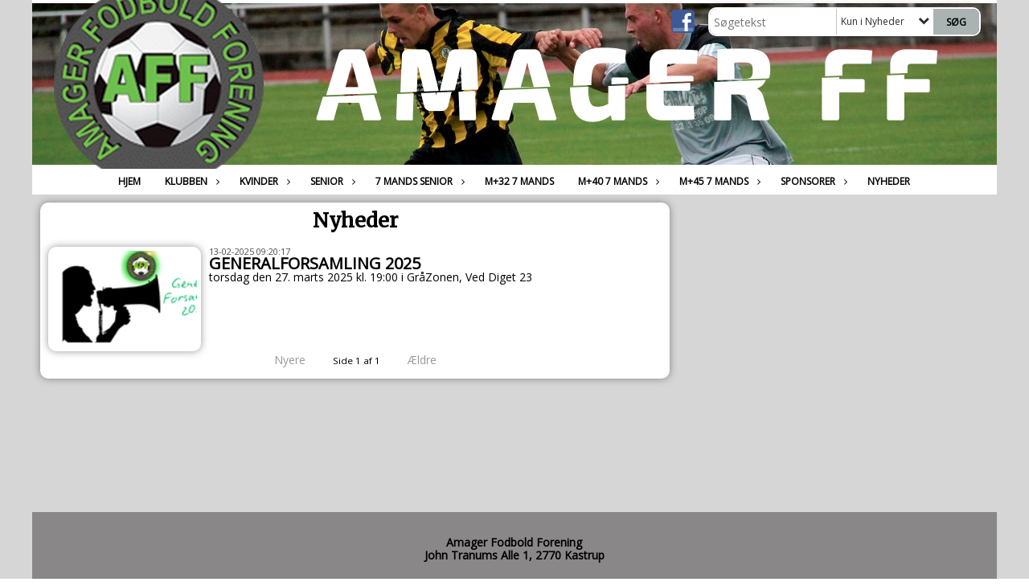

--- FILE ---
content_type: text/html; charset=utf-8
request_url: https://www.amagerff.dk/nyheder/
body_size: 11234
content:




<!DOCTYPE html>
<html lang="da">
<head>
    <meta http-equiv="X-UA-Compatible" content="IE=edge">
    <meta name="viewport" content="width=device-width,initial-scale=1,maximum-scale=1">
    <meta charset="utf-8">

    <title>Amager Fodbold Forening</title>
    <meta name="description" content="Amager Fodbold Forening
THE DEEPER THE FOUNDATIONS - THE STRONGER THE FORTRESS.
I Amager FF handler det ikke kun om  store trof&#230;er, men lige s&#229; meget om gl&#230;de ved fodbold og udvikling gennem leg, f&#230;llesskab og tr&#230;ning. Amager FF er &#229;ben for alle uanset evner, og vi &#248;nsker at alle udfordres p&#229; deres eget niveau.">
    <meta name="keywords" content="Fodbold, senior fodbold, dame fodbold, tr&#230;ning, f&#230;llesskab, ungdoms fodbold, st&#230;vne, amager FF cup, veteraner, oldboys, " />
    <meta name="author" content="Amager Fodbold Forening">
    <link rel="icon" href="/media/1258/favicon.jpg" />
        <meta property="fb:app_id" content="" />
            <meta property="fb:admins" content="" />
    <!-- Facebook Open Graph Tags -->
    <meta property="og:type" content="website" />

        <meta property="og:url" content="https://www.amagerff.dk/nyheder/" />
    <meta property="og:title" content="Amager Fodbold Forening" />


    <!--[if lt IE 9]>
        <script src="http://ie7-js.googlecode.com/svn/version/2.1(beta4)/IE9.js"></script>
    <![endif]-->
    <!--[if lt IE 9]>
        <script src="scripts/html5shiv.js"></script>
    <![endif]-->

    <link rel="stylesheet" href="/bundles/css/main.css?dbu_v41" />
    


    <link rel="stylesheet" href="https://ajax.googleapis.com/ajax/libs/jqueryui/1.11.2/themes/smoothness/jquery-ui.css" />
    <link href="//maxcdn.bootstrapcdn.com/font-awesome/4.7.0/css/font-awesome.min.css" rel="stylesheet">


    

    
    <style>


    body {
        font-family: Open Sans;
    }

    h1,h2,h3 {
        font-family: Merriweather;
    }

    #content {
        background-color: rgba(215, 214, 214, 1);
        color:rgba(0,0,0,1.0);
    }

.container-12{
    grid-gap:10px;
}

.gridrow{
    grid-gap:10px;
}

.contentGrid-content, .contentGrid-right, .contentGrid-bottom{
    grid-gap:10px;
}

.theme_NMB_tinyNews{
     grid-gap:10px;
}

.gridrow [class*="col-"]{
    grid-gap:10px;
}

#content{
    padding:10px;
    width:calc(1200px - 20px);
}

.page-padding-sides{
      padding-left:10px;
      padding-right:10px;
}

@media only screen and (max-width: 1199px) {
    #content{
        width:calc(100% - 20px);
    }
    
}




    .theme_searchResult_wrap {
        background-color: rgba(255, 255, 255, 1);
    }
    .theme_search_select{
        font-family: Open Sans;
    }

 
 .theme_round-image{
border-radius: 10px }

 .theme_image-border{
     border:solid 5px rgba(255,255,255,1);
box-shadow:0px 0px 10px 0px rgba(48,48,48,0.5); }

 .theme_logo-wrap{
  
 }


    .theme_macro
    {
        background-color: rgba(255, 255, 255, 1);
        border-radius:10px;
    }

    .theme_macro:not(.theme-no-border){
        border-color:rgba(0,0,0,1);
        border-width:0px;
        border-style:solid;
    }



    .theme_macro:not(.noShadow){
        box-shadow: 0px 0px 10px 0px rgba(48,48,48,0.5);
    }

    .theme_header{
        background-color: rgba(255, 255, 255, 0);
        
        color: rgba(0, 0, 0, 1);
        border-color: rgba(0, 0, 0, 1);
        
        padding:10px;
        text-align:center;

    }

    .theme_subHeader {
           padding:10px;
    }

    .theme_border-radius{
        border-radius:10px;
    }

    .theme_border-radius-top{
        border-radius:10px 10px 0 0;
    }

    .theme_contentWrap{
        padding: 10px;
    }

    .module-padding{
        padding: 10px;
    }

    .module-padding-sides{
         padding-left: 10px;
         padding-right: 10px;
    }

    .module-padding-top{
          padding-top: 10px;
    }
    .module-padding-bottom{
         padding-bottom: 10px;
    }

    .module-padding-gridgap{
        grid-gap:10px;
    }

     .module-padding-gridgap-column{
        grid-column-gap:10px;
    }

     .theme_box-shadow{
          box-shadow: 0px 0px 10px 0px rgba(48,48,48,0.5);
     }

     .theme_macro-border{
        border-width:0px;
        border-style:solid;
        border-color:rgba(0,0,0,1);
     }
     .theme_name-fx-colors{
         
     }


    .sponsorModule_headerOverlay{
        background-color:rgba(255, 255, 255,0.7);
        color:rgba(0, 0, 0, 1);
    }



     .theme_NMB_bigText {

        font-family: Merriweather;

    }

    .theme_NMB_tinyText {
        font-family: Merriweather;
    }


    .livescoreModule .logoWrap, .matchpage .logoWrap{
        background-color: rgba(170, 179, 178, 1);
    }
    .ls_score .score{
        background-color: rgba(170, 179, 178, 1);
        color: rgba(0, 0, 0, 1);
    }
    .ls_event
    {
        border: 1px solid rgba(170, 179, 178, 1);
    }

    .ls_match{
        border-top: 1px solid rgba(170, 179, 178, 1);
        border-bottom: 1px solid rgba(170, 179, 178, 1);
    }

    .matchpage-main-content, .matchPageCommentsWrap, .matchPageImages{
       background-color: rgba(255, 255, 255, 1);
    }

    .ts_subheader{
        background-color: rgba(170, 179, 178, 1);
        color: rgba(0, 0, 0, 1);
    }

    .ts_form .form .formOverlay{
        background-color: rgba(170, 179, 178, 1);
        color: rgba(0, 0, 0, 1);
    }

    .formOverlay:after {

	border-bottom-color: rgba(170, 179, 178, 1);

}

   .activityCalendar .fc-day-number{
        background-color: rgba(170, 179, 178, 1);
        color: rgba(0, 0, 0, 1);
    }
    .activityCalendar .fc-widget-header{
        background-color: rgba(170, 179, 178, 1);
        color: rgba(0, 0, 0, 1);
    }
    .activityCalendar .fc-button{
         background-color: rgba(170, 179, 178, 1);
        color: rgba(0, 0, 0, 1);
    }

   .activityCalendar .fc-unthemed td.fc-today{
        background-color:rgba(170, 179, 178,0.3);
    }

   .fc-day-grid-event{
        background-color: rgba(170, 179, 178, 1);
        color: rgba(0, 0, 0, 1);
    }
   .activityCalendar .fc-unthemed .fc-list-heading td{
         background-color: rgba(170, 179, 178, 1);
        color: rgba(0, 0, 0, 1);
    }
   .activityCalendar .fc-toolbar h2{
     background-color: rgba(170, 179, 178, 1);
        color: rgba(0, 0, 0, 1);
    }
    
    .teamContacts .division h3{
     background-color: rgba(170, 179, 178, 1);
        color: rgba(0, 0, 0, 1);
    }

    .teamContacts .personlist_old .teamname{
        background-color: rgba(255, 255, 255, 0);
        color: rgba(0, 0, 0, 1);
    }


    .topNavigationMobile_menu
    {

        background-color: rgba(255, 255, 255, 1);
        color:rgba(0, 0, 0, 1);
    }

    .topNavigationMobile_menu ul li
    {
        background-color: rgba(255, 255, 255, 1);
        color:rgba(0, 0, 0, 1);
        border-bottom: 1px solid rgba(0, 0, 0, 1);
    }

    .navWrap{
        background-color: rgba(255, 255, 255, 1);
        color:rgba(0, 0, 0, 1);
    }

    .breadcrumbWrap ul li a
    {
        background-color: rgba(255, 255, 255, 1);
        color:rgba(0, 0, 0, 1);
    }
    .breadcrumbWrap ul li a:after
    {
        border-left-color:rgba(255, 255, 255, 1);
    }
    .breadcrumbWrap ul li a:hover {
        background-color: rgba(0, 0, 0, 1);
        color:rgba(255, 255, 255, 1);
    }
    .breadcrumbWrap ul li a:hover:after {
        border-left-color:rgba(0, 0, 0, 1);
    }

     .breadcrumbWrap ul li a.noLink
    {
        cursor:default;
    }
     .breadcrumbWrap ul li a.noLink:hover{
    background-color: rgba(255, 255, 255, 1);
        color:rgba(0, 0, 0, 1);
    }
    .breadcrumbWrap ul li a.noLink:hover:after {
        border-left-color:rgba(255, 255, 255, 1);
    }
    </style>
        <style>
         .theme_BigMenu_ItemContainer
         {
             background-color:rgba(255, 255, 255, 1);
             /*margin-left:-5px;
             padding-left: 10px;
             padding-right:10px;*/
         }
        </style>
        <style>
              .navWrap {
                  color: rgba(0, 0, 0, 1);
                  background-color:rgba(255, 255, 255, 1);
              }

        .dropDownNav {
            display: inline-block;
        }

        .dropDownNav ul {

            color: rgba(0, 0, 0, 1);
            background-color:rgba(255, 255, 255, 1);
        }

        .dropDownNav ul li {
            color: rgba(0, 0, 0, 1);
            background-color:rgba(255, 255, 255, 1);

        }

              .dropDownNav ul ul {
                  background-color: transparent;
              }

        .dropDownNav ul ul li {
            border-bottom: solid 4px rgba(170, 179, 178, 1);
            background-color:rgba(255, 255, 255, 1);
        }
              .dropDownNav ul li ul li a, .dropDownNav ul li ul li div{
              color: rgba(0, 0, 0, 1);
              font-size: 12px;
                font-weight: bold;
                text-transform: uppercase;

              }

            .dropDownNav ul li ul li:hover {
                background-color: rgba(142, 152, 156, 0.7);
            }

        .dropDownNav ul li ul li:last-child {
            border-bottom: 0;
        }

              .dropDownNav ul ul li ul:after {
                  border-right-color: rgba(255, 255, 255, 1);
              }

              .dropDownNav ul ul li:hover ul:hover:after {
                  border-right-color: rgba(142, 152, 156, 0.7);
              }


              .dropDownNav .dropdownRight:hover ul:after{
              border-left-color: rgba(255, 255, 255, 1);
                    border-right-color: transparent;
              }

              .dropDownNav ul .dropdownRight:hover ul:hover:after {
                  border-left-color: rgba(142, 152, 156, 0.7);
                  border-right-color: transparent;
              }


        .dropDownNav ul li:hover {
            background-color: rgba(255, 255, 255, 1);
        }

        .dropDownNav ul li a, .dropDownNav ul li div {
            font-size: 12px;
            font-weight: bold;
            text-transform: uppercase;
              display:inline-block;
        }
        </style>
    <style>
            .topNavSlide
            {
                background-color:rgba(255, 255, 255, 1);
                color: rgba(0, 0, 0, 1);
            }

            .navSlideLi{
                border-bottom: solid 4px rgba(170, 179, 178, 1);
                 font-size: 12px;
                font-weight: bold;
                text-transform: uppercase;
            }

            .navSlideLi:hover
            {
                background-color:rgba(255, 255, 255, 1);
            }

            .topNavSlideToggle
            {
                color:rgba(78, 177, 9, 1);
            }

    </style>
<style>


    .bodyText a{
        font-weight:bold;
    }

    .tmpToolTip{
     background-color: rgba(170, 179, 178, 1);
        color: rgba(0, 0, 0, 1);
    }




    .theme_thumbImgWrap{
            background-color:#fff;
        }





    .theme_button{
        background-color: rgba(170, 179, 178, 1);
        color: rgba(0, 0, 0, 1);
        border-radius:5px;
        padding:10px;
        border: 0px solid rgba(170, 179, 178, 1) ;
    }




    .topNavSlideToggle{
        background-color: rgba(255, 255, 255, 1);
        color:rgba(78, 177, 9, 1);
    }




    .theme_NMB_bigWrap {
        
    }

    .theme_NMB_bigTextWrap
    {
        background-color:rgba(170, 179, 178, 1);
        color: rgba(0, 0, 0, 1);
        background: rgba(170, 179, 178,0.7);
    }
    .theme_NMB_bigTextWrap:hover
    {
        background-color:rgba(170, 179, 178, 1);
    }



    .theme_NMB_categoryWrap
    {
        background-color:rgba(170, 179, 178, 1);
        color: rgba(0, 0, 0, 1);
    }

    .theme_NMB_tinyCategory
    {
       background-color:rgba(170, 179, 178,0.7);
        color: rgba(0, 0, 0, 1);
    }

    .theme_NMB_tinyTextWrap{

        background-color:rgba(170, 179, 178, 1);
        color: rgba(0, 0, 0, 1);
    }



    .theme_NMB_tinyTextWrap:hover{
        
    }

    .sliderIndicator{
        background-color:rgba(170, 179, 178, 1);
    }

    .sliderIndicator.active{

        background-color:rgba(0, 0, 0, 1);
        border:5px solid rgba(170, 179, 178, 1);
    }


  .theme_newsListItem_small{

      margin-bottom:10px;
    }
    .theme_newsListItem_small_category{
    background-color:rgba(170, 179, 178, 1);
    color:rgba(0, 0, 0, 1);
    }


.theme_quickGallery_wrap
    .mp_gallery_imgs{
        grid-template-columns: repeat( auto-fit, minmax(105px, 1fr) );
    }
}
    .theme_quickGallery_thumbWrap {
        background-color: #fff;
    }

    .theme_quickGallery_seeAll {
        background-color: rgba(170, 179, 178, 1);
        color: rgba(0, 0, 0, 1);
    }

     .theme_matchProgram_match{
        border-bottom:1px solid rgba(170, 179, 178, 1);
         
         padding:10px;
    }

     .theme_matchProgram_matchInfo{
         margin-bottom:10px;
     }
    .theme_matchProgram_matchTeams img
    {
        border:1px solid rgba(170, 179, 178, 1);
    }
    .theme_matchProgram_matchMonth{
        background-color: rgba(170, 179, 178, 1);
        color: rgba(0, 0, 0, 1);
    }
    .theme_dbuLink{
      background-color: rgba(170, 179, 178, 1);
        color: rgba(0, 0, 0, 1);
    }





    .theme_leagueTable_lineType01 {
        border-bottom-color: rgba(170, 179, 178, 1);
    }

      .theme_leagueTable_content table tr.isClubTeam {
        background-color:rgba(170, 179, 178, 1);
        color: rgba(0, 0, 0, 1);
    }



    .theme_matchProgram_matchTable tr td:first-child {
        color:rgba(170, 179, 178, 1);
    }




    .theme_nextMatch_dateTimeWrap {
        background-color:rgba(170, 179, 178, 1);
        color: rgba(0, 0, 0, 1);
    }


    .theme_teamActivities_content .teamActivity
    {
        
    }

     .theme_teamActivities_content .teamActivity{
    border-bottom:1px solid rgba(170, 179, 178, 1);
    }

    .theme_teamActivities_month{
        background-color:rgba(170, 179, 178, 1);
        color: rgba(0, 0, 0, 1);
    }

    
    .teamContacts .division h3{
        background-color: rgba(170, 179, 178, 1);
        color:rgba(0, 0, 0, 1);
    }
    .teamContacts .teamRow .teamname{
     background-color:rgba(255, 255, 255, 0);
        color:rgba(0, 0, 0, 1);
    }

    .theme_rssFeed_content li{
        margin-bottom:10px;
    }
     .theme_rssFeed_content li span {

        background-color:rgba(170, 179, 178, 1);
        color: rgba(0, 0, 0, 1);
        border-radius:10px;
     }


     .theme_ClubFixtures_monthBar {
        background-color: rgba(170, 179, 178, 1);
        color: rgba(0, 0, 0, 1);
     }

    .theme_ClubFixtures .tag{
        background-color: rgba(170, 179, 178, 1);
        color: rgba(0, 0, 0, 1);
    }

    .theme_ClubFixtures_content > table tr.match > td {
        border-bottom: 1px solid rgba(170, 179, 178, 1);
    }

    .theme_ClubFixtures_logo {
         
    }



    .theme_ClubFixtures_score .score, .theme_ClubFixtures_score .isPlayed{

    }
    .theme_ClubFixtures .datetime{

    }
    .theme_ClubFixtures .paging{
        background-color: rgba(170, 179, 178, 1);
        color: rgba(0, 0, 0, 1);
    }


    
    .ls_score .homeScore, .ls_score .awayScore {
        
    }




    .practicetime_header > div{
        padding:0.5rem 0.8rem 0 0.8rem;
    }

    .practicetime{
        border-bottom:1px solid rgba(0,0,0,0.1);
    }



    .practicetime:last-child{
        border-bottom:0;
    }

    .practicetime > div{
        /*padding:0.5rem 0.8rem 0.5rem 0.8rem;*/

    }

    .practicetime-teamname{
        background-color:rgba(170, 179, 178,0.7);
        color:rgba(0, 0, 0, 1);

    }
    .practicetime-teamname:first-child{
        margin-top:0;
    }




.activities-list-header{
     background-color: rgba(170, 179, 178, 1);
        color: rgba(0, 0, 0, 1);

}



        .theme_newsItem_imageText {
            background-color: rgba(170, 179, 178,0.7);
            color: rgba(0, 0, 0, 1);
        }

    .theme_newsItem_socialButtonsWrap {
    color:rgba(0, 0, 0, 1);
    }

    .theme_socialButtonsWrap{
        background-color:rgba(170, 179, 178, 1);






    }

        @media only screen and (max-width: 1023px) {
            .theme_socialButtonsWrap {
                margin:10px;

            }
        }


    .theme_gallerySection_imgWrap {
        background-color: #fff;
    }

    .theme_gallerySection_seeAll {
        background-color: rgba(170, 179, 178, 1);
        color: rgba(0, 0, 0, 1);
    }

    .theme_gallerySection .mp_gallery_imgs {
          grid-template-columns: repeat( auto-fit, minmax(105px, 1fr) );
    }



    .personGroup_profilePicWrap{
        background-color:#fff;
    }

    .personGroup_name{
        
    }

      .personsWrap{
         grid-gap:10px;
    }




    .theme_searchResult_textWrap .type
    {
        background-color:rgba(170, 179, 178, 1);
        color: rgba(0, 0, 0, 1);
    }


    .theme_clubresultpage_teamlist h3
    {
        background-color:rgba(170, 179, 178, 1);
        color: rgba(0, 0, 0, 1);
    }

    .theme_clubresultpage_teamlist li i {

    }

</style>



    



    <!--GENERERER GENEREL TEMA CSS -->
    <style>
        body{
        opacity:0;
        font-size: 14px;
        }

        .theme_header {

            font-family: Merriweather;
            font-size: 25px;
            font-weight: regular;

        }

        .theme_header h2
        {
            font-family: Merriweather;
            font-size: 25px;
            font-weight: regular;
        }


        .theme_contentWrap
        {
            
            color:rgba(0,0,0,1.0);
            font-family: Open Sans;
            font-size: 14px;
        }

        .theme_newsListItem_stamp a
        {
            color: rgba(170, 179, 178, 1);
        }
    </style>

    
        <!--GOOGLE ANALYTICS-->
        <script type="text/javascript">
            var gaJsHost = (("https:" == document.location.protocol) ? "https://ssl." : "http://www.");
            document.write(unescape("%3Cscript src='" + gaJsHost + "google-analytics.com/ga.js' type='text/javascript'%3E%3C/script%3E"));
        </script>
        <script type="text/javascript">
            try {
                var pageTracker = _gat._getTracker("UA-75824212-1");
                pageTracker._trackPageview();
            } catch (err) { }
        </script>
        <!--GOOGLE ANALYTICS END-->





    <style>
    body::after {
        content: '';
        background-image:url();background-size:cover; background-position:center;background-attachment:fixed;background-repeat:no-repeat; background-color:rgba(215, 214, 214, 1);

        top: 0;
        width:100%;
        height: 100vh; /* fix for mobile browser address bar appearing disappearing */
        left: 0;
        right: 0;
        position: fixed;
        z-index: -1;


    }
    </style>
        <style>
            body::after {
                /*background-size: unset 100%;*/
                background-attachment: unset;
            }
        </style>
</head>


<body style="" data-bodycss="background-image:url();background-size:cover; background-position:center;background-attachment:fixed;background-repeat:no-repeat; background-color:rgba(215, 214, 214, 1);" data-pagepadding="10" class="bg-fixed">
        <div id="fb-root"></div>
        <script>
            (function (d, s, id) {
                var js, fjs = d.getElementsByTagName(s)[0];
                if (d.getElementById(id)) return;
                js = d.createElement(s); js.id = id;
                js.src = "//connect.facebook.net/da_DK/sdk.js#xfbml=1&version=v2.6";
                fjs.parentNode.insertBefore(js, fjs);
            }(document, 'script', 'facebook-jssdk'));
        </script>


    <div id="siteWrap" class="" data-setwidth="" >
        <div id="headerWrap" style="height:210px; background-color:rgba(255, 255, 255, 1); color:; background-image:url(/media/1479/amagerff.jpg); background-position:center center; background-repeat:no-repeat; background-size:auto;" class="container-12 ">
            <div class="container-12 " id="header">
                <div class="theme_headerControls_wrap">
                        <div class="theme_socialLinks_wrap">
                                <a href="https://www.facebook.com/Amager-FF-Official-Support-1219756241387820/?fref=ts" target="_blank"><div class="theme_socialLinks_fb"></div></a>
                                                                                </div>
                    <div class="theme_searchWrap theme_border-radius theme_box-shadow">

                        <div class="theme_search_inputWrap">


                            <input id="theme_search_input" class="theme_search_input" type="text" placeholder="Søgetekst" />
                            <div class="theme_search_select">

                                <span></span>

                            </div>
                            <ul class="theme_search_options">
                                <li data-value="0" data-text="Hele siden">
                                    Hele siden
                                </li>
                                        <li data-value="1" data-text="Kun i Nyheder" class="selected">Kun i Nyheder</li>
                            </ul>
                            
                        </div>
                        <div class="theme_search_buttonWrap">
                                <input class="theme_search_button theme_button theme_button_small" value="Søg" type="button" onclick="window.location = '/soegning?s=' + $('.theme_search_input').val() + '&nodeId=2243' + '&inTree=' + $('.theme_search_options li.selected').data('value')" />
                        </div>

                    </div>
                </div>
                
            </div>
        </div>
        
                    <div class="navWrap container-12 centered  ">
                <div class="container-12 dropdownNav topNavigation ">
                    <div class="grid-12">
                        <nav class="dropDownNav">
            <ul class="">



                <li class="">
                    <a href="/">Hjem</a>
                </li>

                    <li>
                                                    <a class="noLink">Klubben</a>

                                <ul class="subLevel">
                    <li class="">
                                                            <a href="https://www.google.dk/maps/place/Ved+Diget+21,+2770+Kastrup/@55.633185,12.638128,604m/data=!3m1!1e3!4m2!3m1!1s0x4653ab66852cbf05:0x8362e74f9a5b38b6" target="_blank">Find os</a>
                        
                    </li>
                    <li class="">
                                                        <a href="/klubben/kontakt-os/">Kontakt os</a>
                        
                    </li>
                    <li class="">
                                                        <a href="/klubben/baneoversigt/">Baneoversigt</a>
                        
                    </li>
                    <li class="">
                                                        <a href="/klubben/indmeldelse-udmeldelse/">Indmeldelse/udmeldelse</a>
                        
                    </li>
                    <li class="">
                                                        <a href="/klubben/bestyrelsen/">Bestyrelsen</a>
                        
                    </li>
                    <li class="">
                                                        <a href="/klubben/vedtaegter/">Vedt&#230;gter</a>
                        
                    </li>
                    <li class="">
                                                        <a href="/klubben/billeder/">Billeder</a>
                        
                    </li>
                    <li class="">
                                                            <a href="/klubnyt/">Nyhedsarkiv</a>
                        
                    </li>
                    <li class="">
                            <i class="fa fa-lock" style="display: inline; margin-right: -15px; margin-left:5px; vertical-align: middle;"></i>
                                                        <a href="/klubben/dommer-bank/">Dommer Bank</a>
                        
                    </li>
        </ul>


                    </li>
                    <li>
                                                        <a href="/kvinder/">Kvinder</a>

                                <ul class="subLevel">
                    <li class="">
                                                        <a href="/kvinder/dronningeholdet/">Dronningeholdet</a>
                        
                    </li>
        </ul>


                    </li>
                    <li>
                                                    <a class="noLink">SENIOR</a>

                                <ul class="subLevel">
                    <li class="">
                                                        <a href="/senior/amager-ff-1/">AMAGER FF 1</a>
                        
                    </li>
                    <li class="">
                                                        <a href="/senior/amager-ff-2/">AMAGER FF 2</a>
                        
                    </li>
                    <li class="">
                                                        <a href="/senior/amager-ff-3/">AMAGER FF 3</a>
                        
                    </li>
                    <li class="">
                                                        <a href="/senior/amager-ff-4/">AMAGER FF 4</a>
                        
                    </li>
        </ul>


                    </li>
                    <li>
                                                        <a href="/7-mands-senior/">7 MANDS SENIOR</a>

                                <ul class="subLevel">
                    <li class="">
                                                        <a href="/7-mands-senior/amager-ff-1-malte/">Amager FF 1(Malte)</a>
                        
                    </li>
                    <li class="">
                                                        <a href="/7-mands-senior/amager-ff-2-danni/">Amager FF 2 (Danni)</a>
                        
                    </li>
                    <li class="">
                                                        <a href="/7-mands-senior/amager-ff-3-mads/">Amager FF 3 (Mads)</a>
                        
                    </li>
        </ul>


                    </li>
                    <li>
                                                        <a href="/m-32-7-mands/">M+32 7 MANDS</a>

                        

                    </li>
                    <li>
                                                        <a href="/m-40-7-mands/">M+40 7 MANDS</a>

                                <ul class="subLevel">
                    <li class="">
                                                        <a href="/m-40-7-mands/amager-ff-7m-frydendal/">Amager FF - 7M - Frydendal</a>
                        
                    </li>
        </ul>


                    </li>
                    <li>
                                                        <a href="/m-45-7-mands/">M+45 7 MANDS</a>

                                <ul class="subLevel">
                    <li class="">
                                                        <a href="/m-45-7-mands/amager-ff-45-per-daffy/">Amager FF +45 - PER/DAFFY</a>
                        
                    </li>
        </ul>


                    </li>
                    <li>
                                                        <a href="/sponsorer/">Sponsorer</a>

                                <ul class="subLevel">
                    <li class="">
                                                            <a href="/media/1489/aff_sponsorprogram-17_18_a4_tryk_uden_beskaering.pdf" target="_blank">SPONSORPROGRAM 2017/18</a>
                        
                    </li>
                    <li class="">
                                                            <a href="http://klubbet.dk/sporten" target="_blank">Bet25.dk</a>
                        
                    </li>
                    <li class="">
                                                            <a href="http://www.ellas.dk/" target="_blank">Det gr&#230;ske spisehus ELLAS</a>
                        
                    </li>
                    <li class="">
                                                        <a href="/sponsorer/uniwatches/">Uniwatches</a>
                        
                    </li>
                    <li class="">
                                                            <a href="http://malerfirmaetchristensen.dk/" target="_blank">Malerfirmaet Christensen</a>
                        
                    </li>
                    <li class="">
                                                            <a href="http://www.stoffersautoshop.dk/" target="_blank">Stoffers Auto Shop</a>
                        
                    </li>
                    <li class="">
                                                            <a href="http://usarejser.dk/" target="_blank">USA REJSER</a>
                        
                    </li>
                    <li class="">
                                                            <a href="http://www.amarsport.dk/" target="_blank">AMAGER SPORT</a>
                        
                    </li>
                    <li class="">
                                                            <a href="https://omegafalcon.dk/" target="_blank">Snedkerfirmaet Omega Falcon</a>
                        
                    </li>
                    <li class="">
                                                            <a href="https://mb-teknik.dk/" target="_blank">MB-Teknik</a>
                        
                    </li>
        </ul>


                    </li>
                    <li>
                                                        <a href="/nyheder/">Nyheder</a>

                                <ul class="subLevel">
        </ul>


                    </li>
            </ul>
        </nav>
                    </div>
                </div>
            </div>


        <div class="topNavSlideToggle" onclick="toggleNavSlide()">
            <icon class="fa fa-bars"></icon><icon class="fa fa-caret-right"></icon><span>Menu</span>
        </div>
        <div class="topNavSlide isMobileOnly">

            <div class="backButton_wrap">
                <div class="topNavSlide_backButton">
                    <icon class='fa fa-chevron-left'></icon> <span id="bbSpan"></span>
                </div>
            </div>
            <div class="topNavSlideBox">

            </div>
            <ul class="navSlideUl level_1 navSlide_active">


                <li class="navSlideLi level_1 homeNode">
                    <a href="/">Hjem</a>
                </li>

                    <li class="navSlideLi level_1" data-no="1">
                                                    <a class="noLink">Klubben</a>

                        <div class="currentMark"></div>
                                <ul class="navSlideUl" data-parent="1">
                    <li class="Menulink navSlideLi" data-no="1_1">


                                    <a href="https://www.google.dk/maps/place/Ved+Diget+21,+2770+Kastrup/@55.633185,12.638128,604m/data=!3m1!1e3!4m2!3m1!1s0x4653ab66852cbf05:0x8362e74f9a5b38b6" target="_blank">Find os</a>

                        
                        <div class="navSlide_next"></div>
                    </li>
                    <li class="Folder navSlideLi" data-no="1_2">


                                <a href="/klubben/kontakt-os/">Kontakt os</a>

                        
                        <div class="navSlide_next"></div>
                    </li>
                    <li class="TextPage navSlideLi" data-no="1_3">


                                <a href="/klubben/baneoversigt/">Baneoversigt</a>

                        
                        <div class="navSlide_next"></div>
                    </li>
                    <li class="TextPage navSlideLi" data-no="1_4">


                                <a href="/klubben/indmeldelse-udmeldelse/">Indmeldelse/udmeldelse</a>

                        
                        <div class="navSlide_next"></div>
                    </li>
                    <li class="TextPage navSlideLi" data-no="1_5">


                                <a href="/klubben/bestyrelsen/">Bestyrelsen</a>

                        
                        <div class="navSlide_next"></div>
                    </li>
                    <li class="TextPage navSlideLi" data-no="1_6">


                                <a href="/klubben/vedtaegter/">Vedt&#230;gter</a>

                        
                        <div class="navSlide_next"></div>
                    </li>
                    <li class="TextPage navSlideLi" data-no="1_7">


                                <a href="/klubben/billeder/">Billeder</a>

                        
                        <div class="navSlide_next"></div>
                    </li>
                    <li class="Menulink navSlideLi" data-no="1_8">


                                    <a href="/klubnyt/">Nyhedsarkiv</a>

                        
                        <div class="navSlide_next"></div>
                    </li>
                    <li class="Folder navSlideLi" data-no="1_9">

                            <i class="fa fa-lock" style="margin-left: 10px;margin-right: -5px;"></i>

                                <a href="/klubben/dommer-bank/">Dommer Bank</a>

                        
                        <div class="navSlide_next"></div>
                    </li>
        </ul>

                        <div class="navSlide_next"></div>
                    </li>
                    <li class="navSlideLi level_1" data-no="2">
                                                        <a href="/kvinder/">Kvinder</a>

                        <div class="currentMark"></div>
                                <ul class="navSlideUl" data-parent="2">
                    <li class="TeamPage navSlideLi" data-no="2_1">


                                <a href="/kvinder/dronningeholdet/">Dronningeholdet</a>

                        
                        <div class="navSlide_next"></div>
                    </li>
        </ul>

                        <div class="navSlide_next"></div>
                    </li>
                    <li class="navSlideLi level_1" data-no="3">
                                                    <a class="noLink">SENIOR</a>

                        <div class="currentMark"></div>
                                <ul class="navSlideUl" data-parent="3">
                    <li class="TeamPage navSlideLi" data-no="3_1">


                                <a href="/senior/amager-ff-1/">AMAGER FF 1</a>

                        
                        <div class="navSlide_next"></div>
                    </li>
                    <li class="TeamPage navSlideLi" data-no="3_2">


                                <a href="/senior/amager-ff-2/">AMAGER FF 2</a>

                        
                        <div class="navSlide_next"></div>
                    </li>
                    <li class="TeamPage navSlideLi" data-no="3_3">


                                <a href="/senior/amager-ff-3/">AMAGER FF 3</a>

                        
                        <div class="navSlide_next"></div>
                    </li>
                    <li class="TeamPage navSlideLi" data-no="3_4">


                                <a href="/senior/amager-ff-4/">AMAGER FF 4</a>

                        
                        <div class="navSlide_next"></div>
                    </li>
        </ul>

                        <div class="navSlide_next"></div>
                    </li>
                    <li class="navSlideLi level_1" data-no="4">
                                                        <a href="/7-mands-senior/">7 MANDS SENIOR</a>

                        <div class="currentMark"></div>
                                <ul class="navSlideUl" data-parent="4">
                    <li class="TeamPage navSlideLi" data-no="4_1">


                                <a href="/7-mands-senior/amager-ff-1-malte/">Amager FF 1(Malte)</a>

                        
                        <div class="navSlide_next"></div>
                    </li>
                    <li class="TeamPage navSlideLi" data-no="4_2">


                                <a href="/7-mands-senior/amager-ff-2-danni/">Amager FF 2 (Danni)</a>

                        
                        <div class="navSlide_next"></div>
                    </li>
                    <li class="TeamPage navSlideLi" data-no="4_3">


                                <a href="/7-mands-senior/amager-ff-3-mads/">Amager FF 3 (Mads)</a>

                        
                        <div class="navSlide_next"></div>
                    </li>
        </ul>

                        <div class="navSlide_next"></div>
                    </li>
                    <li class="navSlideLi level_1" data-no="5">
                                                        <a href="/m-32-7-mands/">M+32 7 MANDS</a>

                        <div class="currentMark"></div>
                        
                        <div class="navSlide_next"></div>
                    </li>
                    <li class="navSlideLi level_1" data-no="6">
                                                        <a href="/m-40-7-mands/">M+40 7 MANDS</a>

                        <div class="currentMark"></div>
                                <ul class="navSlideUl" data-parent="6">
                    <li class="TeamPage navSlideLi" data-no="6_1">


                                <a href="/m-40-7-mands/amager-ff-7m-frydendal/">Amager FF - 7M - Frydendal</a>

                        
                        <div class="navSlide_next"></div>
                    </li>
        </ul>

                        <div class="navSlide_next"></div>
                    </li>
                    <li class="navSlideLi level_1" data-no="7">
                                                        <a href="/m-45-7-mands/">M+45 7 MANDS</a>

                        <div class="currentMark"></div>
                                <ul class="navSlideUl" data-parent="7">
                    <li class="TeamPage navSlideLi" data-no="7_1">


                                <a href="/m-45-7-mands/amager-ff-45-per-daffy/">Amager FF +45 - PER/DAFFY</a>

                        
                        <div class="navSlide_next"></div>
                    </li>
        </ul>

                        <div class="navSlide_next"></div>
                    </li>
                    <li class="navSlideLi level_1" data-no="8">
                                                        <a href="/sponsorer/">Sponsorer</a>

                        <div class="currentMark"></div>
                                <ul class="navSlideUl" data-parent="8">
                    <li class="Menulink navSlideLi" data-no="8_1">


                                    <a href="/media/1489/aff_sponsorprogram-17_18_a4_tryk_uden_beskaering.pdf" target="_blank">SPONSORPROGRAM 2017/18</a>

                        
                        <div class="navSlide_next"></div>
                    </li>
                    <li class="Menulink navSlideLi" data-no="8_2">


                                    <a href="http://klubbet.dk/sporten" target="_blank">Bet25.dk</a>

                        
                        <div class="navSlide_next"></div>
                    </li>
                    <li class="Menulink navSlideLi" data-no="8_3">


                                    <a href="http://www.ellas.dk/" target="_blank">Det gr&#230;ske spisehus ELLAS</a>

                        
                        <div class="navSlide_next"></div>
                    </li>
                    <li class="TextPage navSlideLi" data-no="8_4">


                                <a href="/sponsorer/uniwatches/">Uniwatches</a>

                        
                        <div class="navSlide_next"></div>
                    </li>
                    <li class="Menulink navSlideLi" data-no="8_5">


                                    <a href="http://malerfirmaetchristensen.dk/" target="_blank">Malerfirmaet Christensen</a>

                        
                        <div class="navSlide_next"></div>
                    </li>
                    <li class="Menulink navSlideLi" data-no="8_6">


                                    <a href="http://www.stoffersautoshop.dk/" target="_blank">Stoffers Auto Shop</a>

                        
                        <div class="navSlide_next"></div>
                    </li>
                    <li class="Menulink navSlideLi" data-no="8_7">


                                    <a href="http://usarejser.dk/" target="_blank">USA REJSER</a>

                        
                        <div class="navSlide_next"></div>
                    </li>
                    <li class="Menulink navSlideLi" data-no="8_8">


                                    <a href="http://www.amarsport.dk/" target="_blank">AMAGER SPORT</a>

                        
                        <div class="navSlide_next"></div>
                    </li>
                    <li class="Menulink navSlideLi" data-no="8_9">


                                    <a href="https://omegafalcon.dk/" target="_blank">Snedkerfirmaet Omega Falcon</a>

                        
                        <div class="navSlide_next"></div>
                    </li>
                    <li class="Menulink navSlideLi" data-no="8_10">


                                    <a href="https://mb-teknik.dk/" target="_blank">MB-Teknik</a>

                        
                        <div class="navSlide_next"></div>
                    </li>
        </ul>

                        <div class="navSlide_next"></div>
                    </li>
                    <li class="current navSlideLi level_1" data-no="9">
                                                        <a href="/nyheder/">Nyheder</a>

                        <div class="currentMark"></div>
                                <ul class="navSlideUl" data-parent="9">
        </ul>

                        <div class="navSlide_next"></div>
                    </li>
            </ul>
        </div>


        <div id="contentWrap">
            <div class="container-12   " id="content" style="">
                                    <div id="contentPlaceHolder" class="contentGrid-content  ">

                        <div class="module-border-controller module-no-border">
                            



    <div class="grid-8 theme_macro theme_newsFolder_wrap">
        
        <div class="theme_newsFolder_header theme_header">
            <h2>Nyheder</h2>
        </div>
        <div class="theme_contentWrap">
            <div class="theme_newsFolder_items module-padding-gridgap">
                    <div class="theme_newsFolder_itemWrap module-padding-gridgap-column">
                        <div class="theme_newsFolder_imgWrap ">
                            <a href="/nyheder/generalforsamling-2025/"> <div class="theme_newsFolder_img theme_image-border theme_border-radius" style="background-image:url(/media/1730/gf-2025.png?anchor=center&amp;mode=crop&amp;width=190&amp;height=100&amp;rnd=133839078760000000&amp;anchor=&amp;mode=crop); background-position-x: 0,0%; background-position-y:0,0%;"></div></a>
                        </div>
                        <div class="theme_newsFolder_textWrap">
                            <div class="theme_newsFolder_dateStamp">
                                13-02-2025 09:20:17
                            </div>
                            <a href="/nyheder/generalforsamling-2025/">GENERALFORSAMLING 2025</a>
                            <div class="theme_newsFolder_leadText">
                                torsdag den 27. marts 2025 kl. 19:00 i Gr&#229;Zonen, Ved Diget 23
                            </div>
                        </div>
                    </div>
            </div>
                <div class="theme_paging_wrap">


                    <a href="?no=0" onclick="return false;" class="disabled">
                        <div class="theme_paging_left">
                        </div>
                        Nyere
                    </a>
                    <div style="display: inline-block; margin-left: 30px; font-size: smaller;">Side 1 af 1</div>
                    <a href="?no=2" onclick="return false;" class="disabled">
                        &AElig;ldre
                        <div class="theme_paging_right">
                        </div>
                    </a>


                </div>

        </div>
    </div>

                        </div>
                        
                    </div>
                        <div class="contentGrid-right ">
                        </div>
                    <div class="contentGrid-bottom ">

                    </div>
            </div>
        </div><div id="footerWrap" class="container-12 " style="background-color:rgba(85, 83, 83, 0.6);margin-bottom: -4px;">
            <div class="container-12 " id="footer" style="color:rgba(0, 0, 0, 1);">


<div class="grid-12">
                    <div class="theme_footerContactInfo">
                        <div><div><strong>Amager Fodbold Forening</strong></div>
<div><strong>John Tranums Alle 1, 2770 Kastrup</strong></div></div>
                    </div>
                    <div>
                    </div>
                </div>
            </div>
        </div>
    </div>

    
    




    <!-- JavaScript -->
    <script type="text/javascript">
        window.slimmage = { verbose: false };
    </script>

    <script src="https://ajax.googleapis.com/ajax/libs/jquery/1.11.0/jquery.min.js"></script>
    <script src="https://ajax.googleapis.com/ajax/libs/jqueryui/1.11.2/jquery-ui.min.js"></script>
    <script src="https://ajax.googleapis.com/ajax/libs/webfont/1/webfont.js" type="text/javascript"></script>
    <script src="/scripts/jquery.signalR-2.4.1.min.js" type="text/javascript"></script>
    <script src="/scripts/dbu-signalr.js?dbu_v41" type="text/javascript"></script>
    <script src="/scripts/liveScore.js?dbu_v41" type="text/javascript"></script>
    
    
        <script src="/bundles/js/main.min.js" type="text/javascript"></script>

    <script>
    if ($(".livescoreModule").length || $(".matchpage").length) {

        
    }
    if ($(".theme_rssFeed_wrap").length) {

        jQuery.getScript("/scripts/rssfeeds.js?dbu_v41")
        .done(function () {
        })
        .fail(function () {
        });
    }
    </script>

    <script>
                    loadGoogleFont("Merriweather", "regular");
                    loadGoogleFont("Open Sans", "400");


    </script>


    
    

    <div class="tooltip-overlay">
        <div class="tooltip-wrap">
        <div class="tooltip-holder"></div>
        <div class="tooltip-btn">
            <div class="theme_button theme_button_small">
                Luk
            </div>
        </div>
            </div>
    </div>

</body>

</html>

